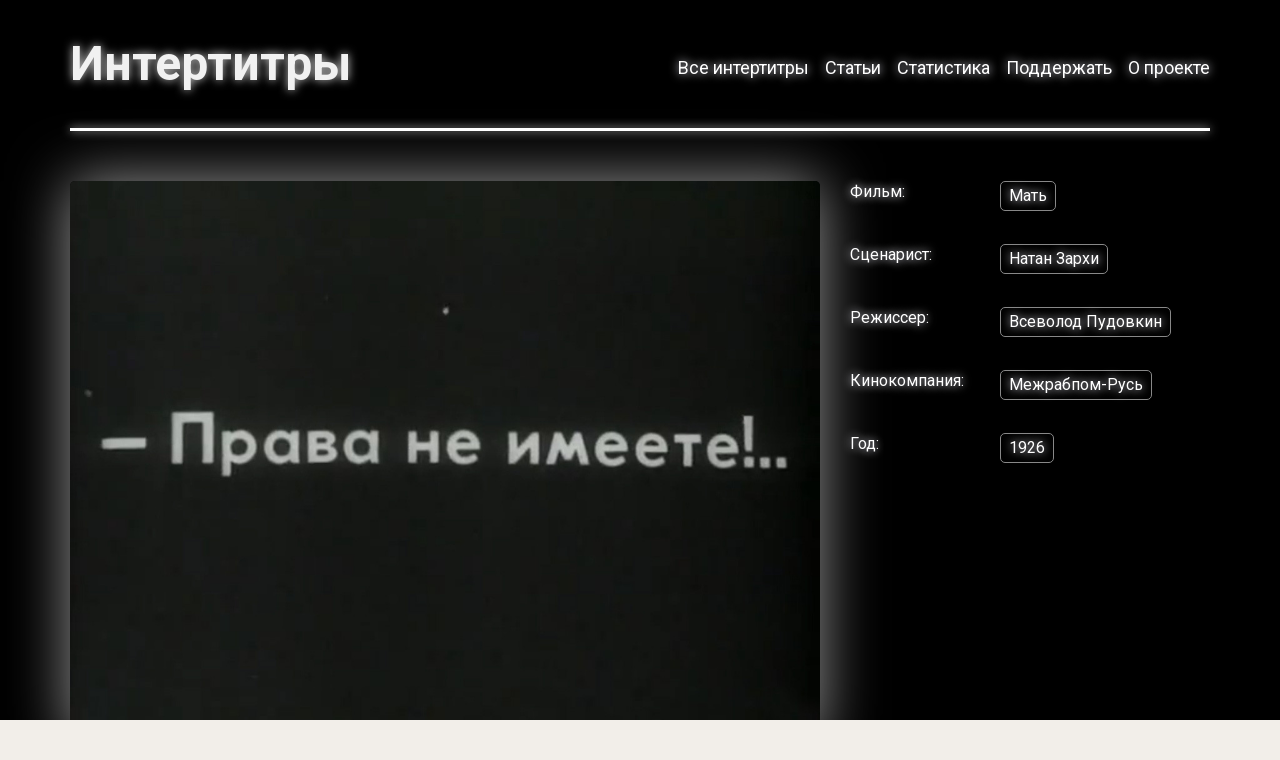

--- FILE ---
content_type: text/html; charset=utf-8
request_url: http://intertitre.togdazine.ru/article/prava-ne-imeete
body_size: 3058
content:
<!DOCTYPE html><html lang="ru-RU"><head><meta charset="utf-8"><meta http-equiv="X-UA-Compatible" content="IE=edge"><meta name="viewport" content="width=device-width, initial-scale=1, shrink-to-fit=no"><link rel="shortcut icon" href="/favicon.ico" type="image/x-icon"><link rel="icon" href="/favicon.ico" type="image/x-icon"><link rel="apple-touch-icon" href="/images/apple-icon.png"><link rel="apple-touch-icon" sizes="76x76" href="/images/apple-icon-76x76.png"><link rel="apple-touch-icon" sizes="120x120" href="/images/apple-icon-120x120.png"><link rel="apple-touch-icon" sizes="152x152" href="/images/apple-icon-152x152.png"><link rel="apple-touch-icon" sizes="180x180" href="/images/apple-icon-180x180.png"><link href="https://fonts.googleapis.com/css?family=Roboto:400,400i,500,500i,700,700i&amp;subset=cyrillic" rel="stylesheet"><meta name="yandex-verification" content="0abbfd671ccf3ae8" /><meta name="csrf-param" content="_csrf"><meta name="csrf-token" content="1XxkDDrowqF-Xtoch_OagZ1tBdzbn61FEA0uuiBudKG2BVRCctG3jDNsmGrfgOj1zABWv4HP6j8jeGjqVQcszg=="><title>Права не имеете!</title><!--[if lt IE 9]><script src="https://oss.maxcdn.com/html5shiv/3.7.3/html5shiv.min.js"></script><script src="https://oss.maxcdn.com/respond/1.4.2/respond.min.js"></script><![endif]--><meta property="og:image" content="http://intertitre.togdazine.ru/images/article/1539/social-image.png"><meta property="og:type" content="article"><link href="http://intertitre.togdazine.ru/images/article/1539/social-image.png" rel="image_src"><link href="/assets/css-compress/00cb3ce6e9e21b3f7f6086daa243b377.css?v=1760609529" rel="stylesheet"></head><body><header><div class="container"><div class="header-left"><a class="logo" href="/">Интертитры</a></div><div class="header-right"><button type="button" class="navbar-toggle collapsed" data-toggle="collapse" data-target=".header-menu" aria-expanded="false"><span class="icon-bar top-bar"></span><span class="icon-bar middle-bar"></span><span class="icon-bar bottom-bar"></span></button><div class="collapse navbar-collapse header-menu">	<ul class="nav"><li><a href="/article">Все интертитры</a></li><li><a href="/docs">Статьи</a></li><li><a href="/statistic">Статистика</a></li><li><a href="/content/donate">Поддержать</a></li><li><a href="/content/about">О проекте</a></li></ul></div></div></div></header><div class="wrap"><div class="content bg-black"><div class="container content-line"><div class="content-wrap"><div class="row"><div class="col-xs-12 col-lg-8"><img class="content-image" src="/images/article/1539/e286a789de5571ccf35e3c22ef667473.jpg" alt=""></div><div class="col-xs-12 col-lg-4"><div class="content-tags clearfix"><div class="content-tags__text">Фильм:</div><div class="content-tags__items"><a href="/tag/mat">Мать</a></div></div><div class="content-tags clearfix"><div class="content-tags__text">Сценарист:</div><div class="content-tags__items"><a href="/tag/natan-zarhi-writer">Натан Зархи</a></div></div><div class="content-tags clearfix"><div class="content-tags__text">Режиссер:</div><div class="content-tags__items"><a href="/tag/vsevolod-pudovkin">Всеволод Пудовкин</a></div></div><div class="content-tags clearfix"><div class="content-tags__text">Кинокомпания:</div><div class="content-tags__items"><a href="/tag/mezhrabpom-rus">Межрабпом-Русь</a></div></div><div class="content-tags clearfix"><div class="content-tags__text">Год:</div><div class="content-tags__items"><a href="/tag/1926">1926</a></div></div></div><div class="col-xs-12 col-lg-8"><div class="content-text"></div></div><div class="col-xs-12 col-lg-4"></div></div></div></div><div class="container"><div class="structure-block"><div class="row">	<div class="col-xs-12 w-article-all" style="margin:50px 0 0 0"><div class="grid row"><div class="grid-item col-xs-12 col-sm-6 col-md-4 col-lg-3"><div class="w-article-all-item"><a href="/article/vy-priehali-chtoby-eshe-raz-obyasnitsya-mne-v-lyubvi"><img class="w-article-all-item__image" alt="" src="/images/article/1684/640/69ce169b27b41dbc77022a9334313b04.jpg"></a></div></div><div class="grid-item col-xs-12 col-sm-6 col-md-4 col-lg-3"><div class="w-article-all-item"><a href="/article/vash-hlopok"><img class="w-article-all-item__image" alt="" src="/images/article/837/640/7b319ab9bfec340183868d0e36a21b35.jpg"></a></div></div><div class="grid-item col-xs-12 col-sm-6 col-md-4 col-lg-3"><div class="w-article-all-item"><a href="/article/nakonec-ya-vstretila-vraga-shahmat"><img class="w-article-all-item__image" alt="" src="/images/article/2904/640/6d1f44ebb4ee965f9a4ba7fa4ac00e8a.jpg"></a></div></div><div class="grid-item col-xs-12 col-sm-6 col-md-4 col-lg-3"><div class="w-article-all-item"><a href="/article/nastupilo-zavtra"><img class="w-article-all-item__image" alt="" src="/images/article/1543/640/d63cedab40a99dcf1ba76c65fd385ef5.jpg"></a></div></div><div class="grid-item col-xs-12 col-sm-6 col-md-4 col-lg-3"><div class="w-article-all-item"><a href="/article/prostite-zdes-est-stroki-adresovannye-lichno-mne"><img class="w-article-all-item__image" alt="" src="/images/article/2395/640/e502e25cf5c158dfb02aa0200158aac4.jpg"></a></div></div><div class="grid-item col-xs-12 col-sm-6 col-md-4 col-lg-3"><div class="w-article-all-item"><a href="/article/druzej-vse-ne-bylo"><img class="w-article-all-item__image" alt="" src="/images/article/1628/640/20a1eb8569bfea955f76d5cc41ab7711.jpg"></a></div></div><div class="grid-item col-xs-12 col-sm-6 col-md-4 col-lg-3"><div class="w-article-all-item"><a href="/article/oboyatelnye-glaza"><img class="w-article-all-item__image" alt="" src="/images/article/1552/640/6b11f9e04f7ec37b69378db04c126700.jpg"></a></div></div><div class="grid-item col-xs-12 col-sm-6 col-md-4 col-lg-3"><div class="w-article-all-item"><a href="/article/pombuhpyltresta-nikodim-mityushin"><img class="w-article-all-item__image" alt="" src="/images/article/2165/640/28205e74bc927510fbade6358978b543.jpg"></a></div></div><div class="grid-item col-xs-12 col-sm-6 col-md-4 col-lg-3"><div class="w-article-all-item"><a href="/article/eshe-po-stolku-zhe-na-rylo-esli-srabotaem"><img class="w-article-all-item__image" alt="" src="/images/article/1578/640/23340c6747d290d310444a9a9f7670ca.jpg"></a></div></div><div class="grid-item col-xs-12 col-sm-6 col-md-4 col-lg-3"><div class="w-article-all-item"><a href="/article/gde-zhe-pariki"><img class="w-article-all-item__image" alt="" src="/images/article/535/640/faf04f55ebdcd8fe39722c11be71e2b7.jpg"></a></div></div><div class="grid-item col-xs-12 col-sm-6 col-md-4 col-lg-3"><div class="w-article-all-item"><a href="/article/proshlo-dva-chasa-zhan-istratil-vsyo-otcovskoe-chuvstvo-i-zaskuchal"><img class="w-article-all-item__image" alt="" src="/images/article/26/640/1477b3db8026ea8ddeadda6c1f37af19.jpg"></a></div></div><div class="grid-item col-xs-12 col-sm-6 col-md-4 col-lg-3"><div class="w-article-all-item"><a href="/article/lyubopytnyj-spektakal-gotovitsya"><img class="w-article-all-item__image" alt="" src="/images/article/1571/640/ca098212ca2751d21c9c5ffe8d53e61d.jpg"></a></div></div><div class="grid-sizer col-xs-12 col-sm-6 col-md-4 col-lg-3"></div></div></div></div></div></div><div class="container"><div class="structure-block"><div class="row"></div></div></div></div></div><footer><div class="footer"><div class="container"><p>Все вопросы: <a href="mailto:togdazine@yandex.ru">togdazine@yandex.ru</a><br /> Использование материалов, опубликованных на сайте допускается только с разрешения правообладателя и издания.</p><p>&copy; 2016&mdash;2025. <a href="http://www.togdazine.ru/">&laquo;Тогда&raquo;</a> &mdash; культурологический проект о 1920-х&mdash;1930-х годах.</p><p>Создание сайта: <a href="http://istarkov.ru" target="_blank"><u>istarkov.ru</u></a></p></div></div></footer><script src="/assets/js-compress/c684760cb1376eda1f0591f18f395892.js?v=1527941717"></script><script type="text/javascript" > (function (d, w, c) { (w[c] = w[c] || []).push(function() { try { w.yaCounter49041287 = new Ya.Metrika({ id:49041287, clickmap:true, trackLinks:true, accurateTrackBounce:true, webvisor:true }); } catch(e) { } }); var n = d.getElementsByTagName("script")[0], s = d.createElement("script"), f = function () { n.parentNode.insertBefore(s, n); }; s.type = "text/javascript"; s.async = true; s.src = "https://mc.yandex.ru/metrika/watch.js"; if (w.opera == "[object Opera]") { d.addEventListener("DOMContentLoaded", f, false); } else { f(); } })(document, window, "yandex_metrika_callbacks"); </script> <noscript><div><img src="https://mc.yandex.ru/watch/49041287" style="position:absolute; left:-9999px;" alt="" /></div></noscript></body></html> 